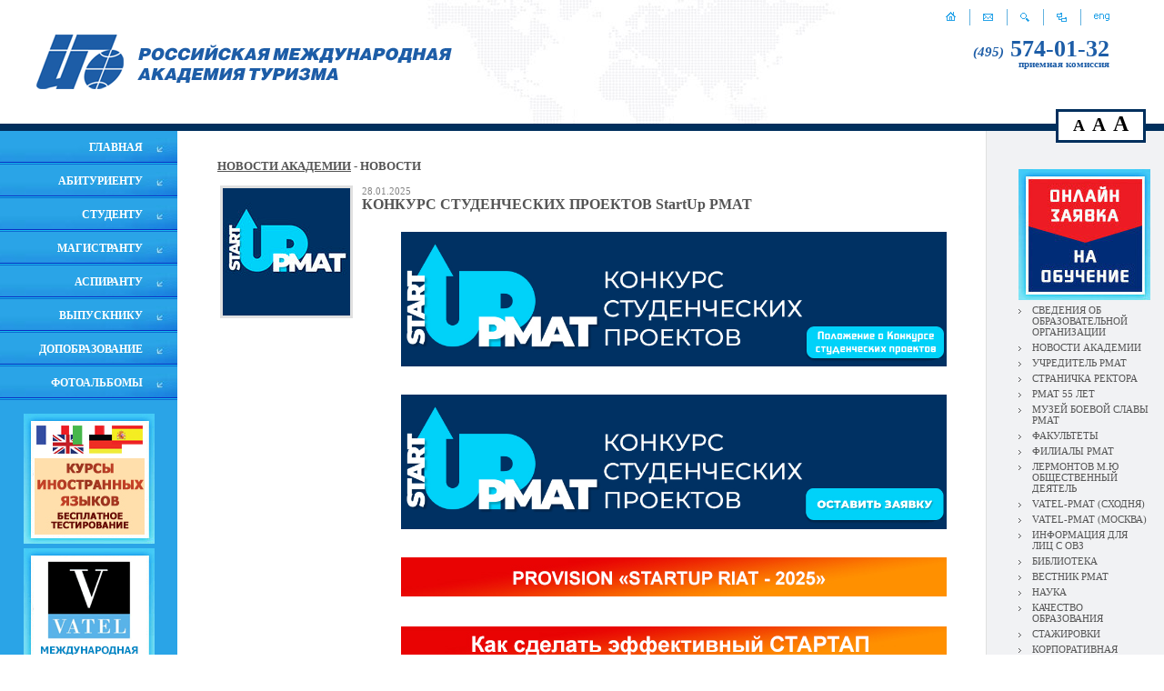

--- FILE ---
content_type: text/html; charset=UTF-8
request_url: https://www.rmat.ru/runews2/?r631_id=4347
body_size: 5734
content:
<html>
<head>
<title>КОНКУРС СТУДЕНЧЕСКИХ ПРОЕКТОВ StartUp РМАТ. НОВОСТИ - РМАТ - Официальный сайт Российской международной академии туризма. addon_title</title>
<base href="https://www.rmat.ru/">
<meta http-equiv="Content-type" content="text/html; charset=UTF-8">
<meta name="generator" content="ИнфоДизайн. Emerald CMS. www.infodesign.ru">
<link rel="stylesheet" href="/css.css?v1.00" type="text/css">
<script type="text/javascript">
var prName="rmat";
var prefix = "/";
var refEdit = false;
			</script><script type="text/javascript" src="/./phpcms7/jscore/popup.js?v1.00"></script><script src="/js/jquery.custom.min.js"></script><script src="/js/textsizetoggle.js"></script>
</head>
<body>
<script type="text/javascript">
		var _tmr = window._tmr || (window._tmr = []);
		_tmr.push({id: "3516562", type: "pageView", start: (new Date()).getTime()});
		(function (d, w, id) {
		  if (d.getElementById(id)) return;
		  var ts = d.createElement("script"); ts.type = "text/javascript"; ts.async = true; ts.id = id;
		  ts.src = "https://top-fwz1.mail.ru/js/code.js";
		  var f = function () {var s = d.getElementsByTagName("script")[0]; s.parentNode.insertBefore(ts, s);};
		  if (w.opera == "[object Opera]") { d.addEventListener("DOMContentLoaded", f, false); } else { f(); }
		})(document, window, "tmr-code");
		</script><noscript><div><img src="https://top-fwz1.mail.ru/counter?id=3516562;js=na" style="position:absolute;left:-9999px;" alt="Top.Mail.Ru"></div></noscript>
<table cellpadding="0" cellspacing="0" width="100%" height="100%">
<tr><td class="header" height="120"><table cellpadding="0" cellspacing="0" width="100%" height="100%"><tr>
<td class="logo"><a href="/rumain"><img src="/img/rulogo.gif" alt=""></a></td>
<td>
<div class="icons">
<a href="/rumain"><img src="/img/home.gif" alt="На главную" title="На главную"></a><span><img src="/img/iconsLine.gif" alt=""></span><a href="/rucontacts"><img src="/img/mail.gif" alt="Напишите нам" title="Напишите нам"></a><span><img src="/img/iconsLine.gif" alt=""></span><a href="/rusearch"><img src="/img/search.gif" alt="Поиск" title="Поиск"></a><span><img src="/img/iconsLine.gif" alt=""></span><a href="/rumap"><img src="/img/map.gif" alt="Карта сайта" title="Карта сайта"></a><span><img src="/img/iconsLine.gif" alt=""></span><a href="/enmain"><img src="/img/eng.gif" alt="English" title="English"></a>
</div>
<div class="phone"><a href="/rupriem/"><i>(495)</i><strong> 574-01-32</strong><br><span>приемная комиссия</span></a></div>
</td>
</tr></table></td></tr>
<tr><td class="MainTable"><table cellpadding="0" cellspacing="0" width="100%" height="100%" border="0"><tr>
<td class="LeftPane" width="195">
<div class="LeftMenu">
<script type="text/javascript">
		var l2 = null; 
var t; 
var hideTime = 150; 
function HideL2 () {
	if (l2) {
		var e2 = document.getElementById(l2);
		e2.style.visibility = "hidden";
	}
}

function Show(id) {
	if (t) clearTimeout(t);
	if (l2 != id) {
		HideL2();
	}
	
	var e = document.getElementById(id);
	if (!e) return;
	l2 = id;
	e.style.visibility = "visible";
	
}

function Hide() {
	if (t) clearTimeout(t);
	t = setTimeout(HideL2, hideTime);
}	
	
	</script><div class="menu1"><a href="http://www.rmat.ru/rumain"><nobr>ГЛАВНАЯ</nobr></a></div>
<div class="menuLine"></div>
<div class="menu1"><a href="/Abitur"><nobr>АБИТУРИЕНТУ</nobr></a></div>
<div class="menuLine"></div>
<div class="menu1"><a href="/rustudent"><nobr>СТУДЕНТУ</nobr></a></div>
<div class="menuLine"></div>
<div class="menu1"><a href="/rumagistrant/"><nobr>МАГИСТРАНТУ</nobr></a></div>
<div class="menuLine"></div>
<div class="menu1"><a href="/ruaspirant2/"><nobr>АСПИРАНТУ</nobr></a></div>
<div class="menuLine"></div>
<div class="menu1"><a href="/ruvypusknik/"><nobr>ВЫПУСКНИКУ</nobr></a></div>
<div class="menuLine"></div>
<div class="menu1"><a href="/ctc/"><nobr>ДОПОБРАЗОВАНИЕ</nobr></a></div>
<div class="menuLine"></div>
<div class="menu1"><a href="https://www.rmat.ru/20252026-uchebnyy-god/"><nobr>ФОТОАЛЬБОМЫ</nobr></a></div>
<div class="menuLine"></div>
</div>
<div id="size-toggle" class="size-toggle">
<span id="toggler-medium" class="size-toggler" data-size="medium" style="font-size:18px;">A</span><span id="toggler-big" class="size-toggler" data-size="big" style="font-size:21px;">A</span><span id="toggler-bigger" class="size-toggler" data-size="bigger" style="font-size:24px;">A</span>
</div>
<div class="banner"><a href="http://www.rmat.ru/rulanguage_kursy"><img src="/upload/256012b39ffbbef6a20f08ff7da6e718.jpg" alt="Курсы иностранных языков в РМАТ"></a></div>
<div class="banner"><a href="http://www.mf.rmat.ru/training/"><img src="/upload/81611dfcaaf9426be5fcafb11e1095c5.gif" alt="Московский филиал РМАТ - международная программа РМАТ-VATEL"></a></div>
</td>
<td><td><table cellpadding="0" cellspacing="0" width="100%" height="100%" border="0"><tr><td class="content">
<h3 style="padding-bottom:10px">
<a href="/runews/">НОВОСТИ АКАДЕМИИ</a> -
																НОВОСТИ 
																</h3>
<div class="divNews">
<table width="100%"><tr>
<td width="1"><div class="leftalign"><a href="javascript:void(0)" onclick="showImage('/upload/a4b00f86ecfe53fa61f5980989be3807.jpg', 200, 200)"><img src="/upload/3a1a1d01c64da1195003465bbec8fcb8.jpg" alt="" style="margin-right:7px; border: solid 3px #E0E0E0;"></a></div></td>
<td style="padding-left: 0px;">
<div class="leftalign"></div>
<div class="divNewsDate">28.01.2025</div>
<div style="padding-bottom: 10px;" class="divNewsTitle">КОНКУРС СТУДЕНЧЕСКИХ ПРОЕКТОВ StartUp РМАТ</div>
<div class="divNewsText"><p style="text-align: center;"><a href="wyswyg/file/2025_dokyment/01_2025/binder1888(1).pdf"><img alt="" height="148" src="wyswyg/image/nauka/2021-2022/StartUp/polozenije.jpg" width="600" /></a></p>
<p style="text-align: center;"><a href="wyswyg/file/2025_dokyment/01_2025/zayavka.pdf"><img alt="" height="148" src="wyswyg/image/nauka/2021-2022/StartUp/zayavka.jpg" width="600" /></a></p>
<p style="text-align: center;"><a href="wyswyg/file/2025_dokyment/02_2025/provision_on_the_startup_competition_2025_3_.pdf"><img alt="" src="wyswyg/image/news/2024_2025/02_2025/3/rezultaty_vstupitelnyh_ispytaniy.jpg" style="width: 600px; height: 43px;" /></a></p>
<p style="text-align: center;"><a href="wyswyg/file/2025_dokyment/03_2025/master_klass_k_konkursu_startapov_2025_vz1_.pdf"><img alt="" src="wyswyg/image/news/2024_2025/03_2025/13/13032025.jpg" style="width: 600px; height: 39px;" /></a></p>
<p style="text-align: center;">&nbsp;</p>
<p style="text-align: center;">&nbsp;</p>
<p style="text-align: center;">&nbsp;</p></div>
</td>
</tr></table>
<div class="divNewsBack"><a href="/runews2/">Вернуться к списку новостей</a></div>
</div>
</td></tr></table></td></td>
<td width="117" class="RightPane">
<div class="RightMenu">
<div class="banner"><a href="https://www.rmat.ru/runews2/?r631_id=4799"><img src="/upload/2025-04-22/2d3962c952c639d176b32ef841555c6a.jpg" alt="ОНЛАЙН-ЗАЯВКА"></a></div>
<div class="rmenu1">
<a href="/sveden/">СВЕДЕНИЯ ОБ ОБРАЗОВАТЕЛЬНОЙ ОРГАНИЗАЦИИ</a><div class="popupMenu"><div class="popupMenu1">
<div class="rmenu2"><a href="/sveden/common/">Основные сведения</a></div>
<div class="rmenu2"><a href="/sveden/struct/">Структура и органы управления образовательной организацией</a></div>
<div class="rmenu2"><a href="/sveden/document/">Документы</a></div>
<div class="rmenu2"><a href="/sveden/education/">Образование</a></div>
<div class="rmenu2"><a href="https://www.rmat.ru/sveden/managers/#anchor_fullOrganizationName">Руководство</a></div>
<div class="rmenu2"><a href="/sveden/employees/">Педагогический состав</a></div>
<div class="rmenu2"><a href="/sveden/objects/">Материально-техническое обеспечение и оснащенность образовательного процесса. Доступная среда</a></div>
<div class="rmenu2"><a href="/sveden/paid_edu/">Платные образовательные услуги</a></div>
<div class="rmenu2"><a href="/sveden/budget/">Финансово-хозяйственная деятельность</a></div>
<div class="rmenu2"><a href="/sveden/vacant/">Вакантные места для приема (перевода) обучающихся</a></div>
<div class="rmenu2"><a href="/sveden/grants/">Стипендии и меры поддержки обучающихся</a></div>
<div class="rmenu2"><a href="/sveden/inter/">Международное сотрудничество</a></div>
<div class="rmenu2"><a href="https://www.rmat.ru/sveden/catering/">Организация питания в образовательной организации</a></div>
<div class="rmenu2"><a href="/sveden/eduStandarts/">Образовательные стандарты</a></div>
</div></div>
</div>
<div class="rmenu1"><a href="/runews/">НОВОСТИ АКАДЕМИИ</a></div>
<div class="rmenu1"><a href="/ruabout_uchreditel/">УЧРЕДИТЕЛЬ РМАТ</a></div>
<div class="rmenu1"><a href="/rurector/">СТРАНИЧКА РЕКТОРА</a></div>
<div class="rmenu1"><a href="/navstrechu-55-letiyu-rmat/">РМАТ 55 ЛЕТ</a></div>
<div class="rmenu1"><a href="/rumain_museum/">МУЗЕЙ БОЕВОЙ СЛАВЫ РМАТ</a></div>
<div class="rmenu1"><a href="/ruinstitutes/">ФАКУЛЬТЕТЫ</a></div>
<div class="rmenu1"><a href="/rufilial/">ФИЛИАЛЫ РМАТ</a></div>
<div class="rmenu1"><a href="/rumf/">ЛЕРМОНТОВ М.Ю ОБЩЕСТВЕННЫЙ ДЕЯТЕЛЬ</a></div>
<div class="rmenu1"><a href="/rutrudoustroistvo/">VATEL-РМАТ (СХОДНЯ)</a></div>
<div class="rmenu1"><a href="http://vatel.rmat.ru/">VATEL-РМАТ (МОСКВА)</a></div>
<div class="rmenu1"><a href="/ovz/">ИНФОРМАЦИЯ ДЛЯ ЛИЦ С ОВЗ</a></div>
<div class="rmenu1"><a href="rubiblioteka1">БИБЛИОТЕКА</a></div>
<div class="rmenu1"><a href="/ruabout_vestnik">ВЕСТНИК РМАТ</a></div>
<div class="rmenu1"><a href="/runauka/">НАУКА</a></div>
<div class="rmenu1"><a href="http://www.rmat.ru/ruabout_quality/">КАЧЕСТВО ОБРАЗОВАНИЯ</a></div>
<div class="rmenu1"><a href="/rustajirovki/">СТАЖИРОВКИ</a></div>
<div class="rmenu1"><a href="http://87.255.29.249">КОРПОРАТИВНАЯ ИНФОРМАЦИОННАЯ СИСТЕМА</a></div>
<div class="rmenu1"><a href="/rulinks/">ПОЛЕЗНЫЕ ССЫЛКИ</a></div>
<div class="rmenu1"><a href="/rucontacts_vacancies/">ВАКАНСИИ</a></div>
<div class="rmenu1"><a href="https://www.rmat.ru/rumain212/">АКТУАЛЬНО О ТУРИЗМЕ</a></div>
<div class="rmenu1"><a href="/rucontacts/">КОНТАКТЫ</a></div>
<div class="rmenu1"><a href="/svedeniya-dlya-licenzirovaniya/">СВЕДЕНИЯ ДЛЯ ЛИЦЕНЗИРОВАНИЯ</a></div>
</div>
<div class="newstur">
<h1>Актуально о туризме</h1>
<div><a href="/rumain212/?r278_id=5357">ПРЕМЬЕР-МИНИСТР МИХАИЛ МИШУСТИН ПРИЗВАЛ РАСКРЫТЬ ТУРИСТИЧЕСКИЙ ПОТЕНЦИАЛ РОССИИ</a></div>
<div><a href="/rumain212/?r278_id=5259">ВЛАДИМИР ПУТИН В РЕЖИМЕ ВИДЕОКОНФЕРЕНЦИИ ПРОВЁЛ СОВЕЩАНИЕ ПО ВОПРОСАМ РАЗВИТИЯ ПРОЕКТА ФЕДЕРАЛЬНЫХ КРУГЛОГОДИЧНЫХ КУРОРТОВ «ПЯТЬ МОРЕЙ И ОЗЕРО БАЙКАЛ»</a></div>
<div><a href="/rumain212/?r278_id=5188">МАРАТ ХУСНУЛЛИН: УЧАСТНИКАМИ ПРОЕКТА «ЗЕМЛЯ ДЛЯ ТУРИЗМА» СТАЛИ УЖЕ 45 РЕГИОНОВ РОССИИ</a></div>
</div>
</td>
</tr></table></td></tr>
<tr><td class="foot"><table cellpadding="0" cellspacing="0" width="100%" height="100%"><tr>
<td><p><span style="font-size:16px;"><a href="http://www.rmat.ru/rucontacts/">141420, Московская область, г.о. Химки,<br />
мкр. Сходня, ул. Горького, д. 7</a>,<br />
Приемная комиссия: (495) 574-01-32,<br />
<a href="mailto:info@rmat.ru">info@rmat.ru</a></span></p></td>
<td><!-- Cleversite chat button --><script type='text/javascript'>
		(function() { 
			var s = document['createElement']('script');
			s.type = 'text/javascript'; 
			s.async = true; 
			s.charset = 'utf-8';	
			s.src = '//cleversite.ru/cleversite/widget_new.php?supercode=1&referer_main='+encodeURIComponent(document.referrer)+'&clid=61387Fiytz&siteNew=80128'; 
			var ss = document['getElementsByTagName']('script')[0]; 
			if(ss) {
				ss.parentNode.insertBefore(s, ss);
			} else {
				document.documentElement.firstChild.appendChild(s);
			};
		})(); 
	</script><!-- / End of Cleversite chat button -->
<center>&nbsp;<a href="http://vk.com/rmat1969" target="_blank"><img alt="РМАТ В Контакте" height="22" src="http://www.rmat.ru/wyswyg/image/pics/clipart/socseti/vkontakte33.png" width="22" /></a>&nbsp;<a href="http://www.odnoklassniki.ru/rmat" target="_blank"><img alt="РМАТ в Одноклассниках" height="22" src="http://www.rmat.ru/wyswyg/image/pics/clipart/socseti/odnoklassniki33.png" width="22" /></a>&nbsp;<a href="http://www.youtube.com/user/RMAT1969/videos" target="_blank"><img alt="Официальный канал РМАТ в Youtube" height="22" src="http://www.rmat.ru/wyswyg/image/pics/clipart/socseti/youtube33.png" width="22" /></a><a href="http://www.youtube.com/user/RMAT1969" target="_blank"><img alt="" height="0" src="wyswyg/image/pics/clipart/youtube33.jpg" width="0" /></a>&nbsp;<a href="http://zen.yandex.ru/id/5f1fe10ecb870d0ab3bf69bd" target="_blank"><img alt="" height="22" src="wyswyg/image/pics/clipart/socseti/28072020_zen_3.png" width="22" /></a><br />
<!-- Rating@Mail.ru counter --> <script type="text/javascript">
var _tmr = _tmr || [];
_tmr.push({id: "908677", type: "pageView", start: (new Date()).getTime()});
(function (d, w) {
   var ts = d.createElement("script"); ts.type = "text/javascript"; ts.async = true;
   ts.src = (d.location.protocol == "https:" ? "https:" : "http:") + "//top-fwz1.mail.ru/js/code.js";
   var f = function () {var s = d.getElementsByTagName("script")[0]; s.parentNode.insertBefore(ts, s);};
   if (w.opera == "[object Opera]") { d.addEventListener("DOMContentLoaded", f, false); } else { f(); }
})(document, window);
</script><noscript><div style="position:absolute;left:-10000px;">
<img src="//top-fwz1.mail.ru/counter?id=908677;js=na" style="border:0;" height="1" width="1" alt="Рейтинг@Mail.ru" />
</div></noscript> <!-- //Rating@Mail.ru counter --><!-- Rating@Mail.ru logo --> <a href="http://top.mail.ru/jump?from=908677" target="_blank"> <img alt="Рейтинг@Mail.ru" height="31" src="//top-fwz1.mail.ru/counter?id=908677;t=479;l=1" style="border:0;" width="88" /></a>&nbsp;<!-- //Rating@Mail.ru logo --><!-- Yandex.IKS --><a href="https://webmaster.yandex.ru/sqi?host=www.rmat.ru"><img alt="" border="0" height="31" src="https://yandex.ru/cycounter?www.rmat.ru&amp;theme=light&amp;lang=ru" width="88" /></a><!--/!-- Yandex.IKS ----><!-- Yandex.Metrika counter --> <script type="text/javascript" >
   (function(m,e,t,r,i,k,a){m[i]=m[i]||function(){(m[i].a=m[i].a||[]).push(arguments)};
   m[i].l=1*new Date();k=e.createElement(t),a=e.getElementsByTagName(t)[0],k.async=1,k.src=r,a.parentNode.insertBefore(k,a)})
   (window, document, "script", "https://mc.yandex.ru/metrika/tag.js", "ym");

   ym(1710803, "init", {
        clickmap:true,
        trackLinks:true,
        accurateTrackBounce:true,
        webvisor:true
   });
</script> <noscript><div><img src="https://mc.yandex.ru/watch/1710803" style="position:absolute; left:-9999px;" alt="" /></div></noscript> <!-- /Yandex.Metrika counter --><br />
<span style="font-size:16px;"><a href="wyswyg/file/sveden/document/2022-2023/licen_30062022.pdf" target="_blank">Лицензия Министерства образования РФ №1935 от 15.02.2016 г.</a><br />
<a href="wyswyg/file/1dokyment_2022/reestrovaya_vypiska.pdf">Свидетельство о государственной аккредитации</a><br />
<a href="http://www.rmat.ru/sveden/">Сведения об образовательной организации</a><br />
<a href="http://www.rmat.ru/copy" itemprop="copy">Версия для слабовидящих</a></span></center>

<p>&nbsp;</p><!-- Top.Mail.Ru counter --><script type="text/javascript">
var _tmr = window._tmr || (window._tmr = []);
_tmr.push({id: "3358505", type: "pageView", start: (new Date()).getTime()});
(function (d, w, id) {
  if (d.getElementById(id)) return;
  var ts = d.createElement("script"); ts.type = "text/javascript"; ts.async = true; ts.id = id;
  ts.src = "https://top-fwz1.mail.ru/js/code.js";
  var f = function () {var s = d.getElementsByTagName("script")[0]; s.parentNode.insertBefore(ts, s);};
  if (w.opera == "[object Opera]") { d.addEventListener("DOMContentLoaded", f, false); } else { f(); }
})(document, window, "tmr-code");
</script><noscript><div><img src="https://top-fwz1.mail.ru/counter?id=3358505;js=na" style="position:absolute;left:-9999px;" alt="Top.Mail.Ru" /></div></noscript><!-- /Top.Mail.Ru counter --></td>
<td>
								© 2008 Российская международная академия туризма.<br>
								© Разработка сайта и дизайн,<br>
«ИнфоДизайн», 2008
							</td>
</tr></table></td></tr>
</table>
</body>
</html>
